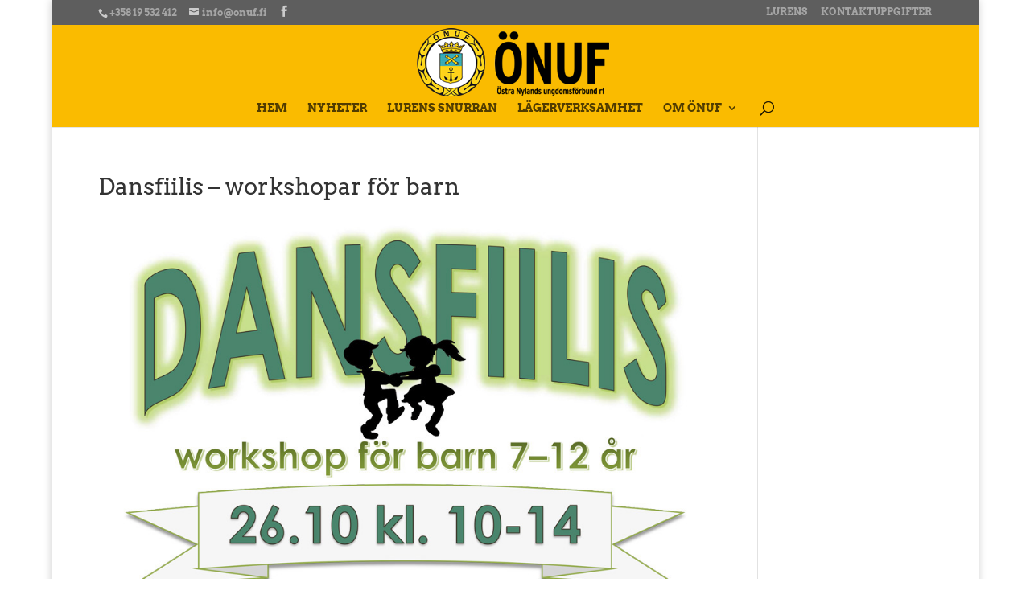

--- FILE ---
content_type: text/css
request_url: https://www.onuf.fi/wp-content/cache/wpfc-minified/9635x05s/pft0.css
body_size: 44
content:
#footer-info { 
text-align: left; 
color: green; 
padding-bottom: 10px; 
float: left; 
}
#footer-info a { 
font-weight: 700; 
color: yellow; 
}
#footer-info a:hover { 
color: pink; 
} #footer-bottom .et-social-facebook a {
color: blue;
}
#footer-bottom .et-social-twitter a {
color: powderblue;
}
#footer-bottom .et-social-google-plus a {
color: red;
}
#footer-bottom .et-social-rss a {
color: orange;
} #footer-bottom .et-social-facebook a:hover {
color: pink;
}
#footer-bottom .et-social-twitter a:hover {
color: pink;
}
#footer-bottom .et-social-google-plus a:hover {
color: pink;
}
#footer-bottom .et-social-rss a:hover {
color: pink;
}